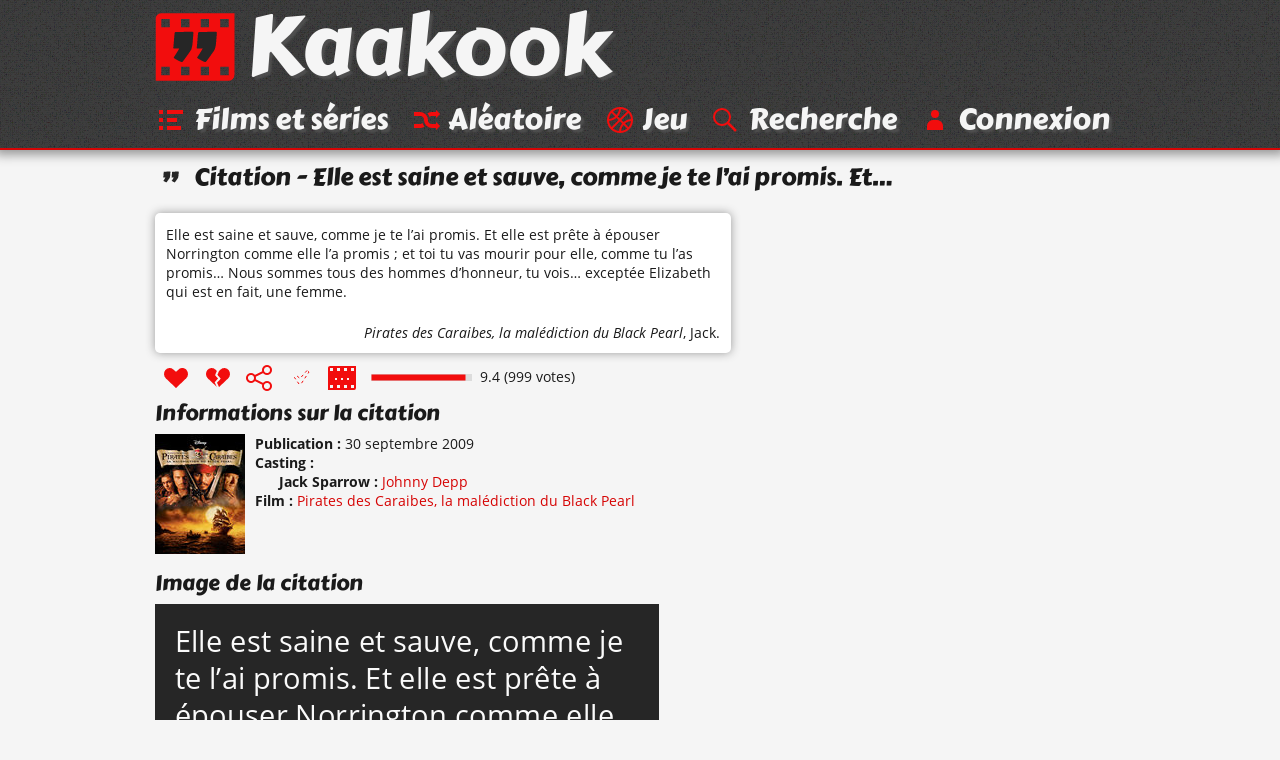

--- FILE ---
content_type: text/html; charset=UTF-8
request_url: https://www.kaakook.fr/citation-5794
body_size: 2817
content:
<!DOCTYPE html>
<html lang="fr">

<head>
	<meta charset="utf-8">
	<meta name="viewport" content="width=device-width, initial-scale=1.0, shrink-to-fit=no">
	<meta name="description" content="La réplique « Elle est saine et sauve, comme je te l’ai promis. Et elle est prête à épouser Norrington comme elle l’a… » du film « Pirates des Caraibes, la malédiction du Black Pearl ». Note : 9.4/10 avec 999 votes.">
	<meta property="og:site_name" content="Kaakook">
	<meta property="og:title" content="Citation « Elle est saine et sauve, comme je te l’ai… » - Kaakook">
	<meta property="og:description" content="La réplique « Elle est saine et sauve, comme je te l’ai promis. Et elle est prête à épouser Norrington comme elle l’a… » du film « Pirates des Caraibes, la malédiction du Black Pearl ». Note : 9.4/10 avec 999 votes.">
	<meta property="og:url" content="https://www.kaakook.fr/citation-5794">
	<meta property="og:image" content="https://www.kaakook.fr/picture-5794">
	<title>Citation « Elle est saine et sauve, comme je te l’ai… » - Kaakook</title>
    <link rel="preload" href="/font/CarterOne-v11-Regular-Latin.woff2" as="font" type="font/woff2" crossorigin>
    <link rel="preload" href="/font/OpenSans-v17-Regular-Latin.woff2" as="font" type="font/woff2" crossorigin>
    <link rel="preload" href="/font/OpenSans-v17-Italic-Latin.woff2" as="font" type="font/woff2" crossorigin>
    <link rel="preload" href="/font/OpenSans-v17-Bold-Latin.woff2" as="font" type="font/woff2" crossorigin>
	<link rel="canonical" href="https://www.kaakook.fr/citation-5794">
	<link rel="icon" type="image/svg+xml" href="/img/logo-negative-crop.mini.svg">
	<link rel="apple-touch-icon" href="/img/apple-touch-icon.png">
	<link rel="stylesheet" href="https://www.kaakook.fr/css/style.1695564721.mini.css">
	<script async src="https://www.kaakook.fr/js/fonctions.1674075654.js"></script>
</head>

<body>

<header>
	<div>
		<a href="/"><svg><use xlink:href="/img/icons11.mini.svg#logo-negative"/></svg>Kaakook</a>
		<nav>
			<ul>
				<li><a href="/"><svg><title>Kaakook</title><use xlink:href="/img/icons11.mini.svg#logo-negative"/></svg></a></li><li><a href="/films"><svg><title>Films et séries</title><use xlink:href="/img/icons11.mini.svg#list"/></svg><span>Films et séries</span></a></li><li><a href="/random"><svg><title>Aléatoire</title><use xlink:href="/img/icons11.mini.svg#shuffle"/></svg><span>Aléatoire</span></a></li><li><a href="/jeu"><svg><title>Jeu</title><use xlink:href="/img/icons11.mini.svg#jeu"/></svg><span>Jeu</span></a></li><li><a href="/rechercher"><svg><title>Recherche</title><use xlink:href="/img/icons11.mini.svg#search"/></svg><span>Recherche</span></a></li><li><a href="/login"><svg><title>Connexion</title><use xlink:href="/img/icons11.mini.svg#user"/></svg><span>Connexion</span></a></li>
			</ul>
		</nav>
	</div>
</header>

<main>
	<h1><svg><use xlink:href="/img/icons11.mini.svg#quotes-black"/></svg>Citation - Elle est saine et sauve, comme je te l’ai promis. Et…</h1>
	<article id="citation-5794">
		<script type="application/ld+json">
			{"@context": "http://schema.org/","@type": "Quotation","spokenByCharacter":{"@type":"Person","name":"Jack"},"text": "Elle est saine et sauve, comme je te l’ai promis. Et elle est prête à épouser Norrington comme elle l’a promis ; et toi tu vas mourir pour elle, comme tu l’as promis… Nous sommes tous des hommes d’honneur, tu vois… exceptée Elizabeth qui est en fait, une femme.","datePublished": "2009-09-30","isPartOf": {"@type": "Movie","name": "Pirates des Caraibes, la malédiction du Black Pearl","dateCreated": "2003","director": {"@type": "Person","name": "Gore Verbinski"},"image": "https://www.kaakook.fr/img/affiche/moyen/affiche-436.jpg"},"aggregateRating": {"@type": "AggregateRating","bestRating": "10","ratingCount": "999","ratingValue": "9.4"}}
		</script>
		<blockquote>
			<p>
				Elle est saine et sauve, comme je te l’ai promis. Et elle est prête à épouser Norrington comme elle l’a promis ; et toi tu vas mourir pour elle, comme tu l’as promis… Nous sommes tous des hommes d’honneur, tu vois… exceptée Elizabeth qui est en fait, une femme.
			</p>
			<footer> 
				<cite><a href="/film-436">Pirates des Caraibes, la malédiction du Black Pearl</a></cite>, <a href="/perso-346">Jack</a>.
			</footer>
		</blockquote>
		<footer>
			<ul>
				<li id="vote_5794"><a href="#" title="J'aime" onclick="vote(5794,'true'); return false;"><svg><use xlink:href="/img/icons11.mini.svg#heart"/></svg></a></li><li><a href="#" title="J'aime pas" onclick="vote(5794,'false'); return false;"><svg><use xlink:href="/img/icons11.mini.svg#broken-heart"/></svg></a></li><li><a href="#" title="Partager cette citation" onclick="displaySocial(5794); return false;"><svg><use xlink:href="/img/icons11.mini.svg#social"/></svg></a></li><li><svg><use xlink:href="/img/icons11.mini.svg#checkmark-empty-dashed"/></svg></li><li class="is_saga"><a href="/saga-20"><svg><title>Saga</title><use xlink:href="/img/icons11.mini.svg#saga"/></svg></a></li>
			</ul>
			<svg viewBox="0 0 101 7"><path d="M0,0l101,0 0,7L0,7z"/><path d="M0.5,0.5l94,0 0,6L0.5,6.5z"/></svg><span>9.4 (999 votes)</span>
		</footer>
		
		<section class="details">
			<h2>Informations sur la citation</h2>
			<img alt="Affiche de Pirates des Caraibes, la malédiction du Black Pearl" src="https://www.kaakook.fr/img/affiche/moyen/affiche-436.jpg"/>
			<dl>
				<dt>Publication</dt>
				<dd><time datetime="2009-09-30">30 septembre 2009</time><br></dd>
				<dt>Casting</dt>
				<dd>
					<dl>
						<dt>Jack Sparrow</dt>
						<dd><a href="/actor-223">Johnny Depp</a><br></dd>
					</dl>
				</dd>
				<dt>Film</dt>
				<dd><a href="/film-436">Pirates des Caraibes, la malédiction du Black Pearl</a><br></dd>
			</dl>
		</section>
		<hr>
		<section class="picture">
			<h2>Image de la citation</h2>
			<img width="504" height="541" src="/picture-5794" alt="Elle est saine et sauve, comme je te l’ai promis. Et elle est prête à épouser Norrington comme elle…">
			<br><a target="_blank" rel="nofollow" href="https://pinterest.com/pin/create/button/?url=https%3A%2F%2Fwww.kaakook.fr%2Fcitation-5794&media=https%3A%2F%2Fwww.kaakook.fr%2Fpicture-5794&description=La%20r%C3%A9plique%20%C2%AB%C2%A0Elle%20est%20saine%20et%20sauve%2C%20comme%20je%20te%20l%E2%80%99ai%20promis.%20Et%20elle%20est%20pr%C3%AAte%20%C3%A0%20%C3%A9pouser%20Norrington%20comme%20elle%20l%E2%80%99a%20promis%C2%A0%3B%20et%20toi%20tu%20vas%20mourir%20pour%20elle%2C%20comme%20tu%20l%E2%80%99as%20promis%E2%80%A6%20Nous%20sommes%20tous%20des%E2%80%A6%C2%A0%C2%BB%20du%20film%20%C2%AB%C2%A0Pirates%20des%20Caraibes%2C%20la%20mal%C3%A9diction%20du%20Black%20Pearl%C2%A0%C2%BB.%20Note%20%3A%209.4%2F10%20avec%20999%20votes.">Partagez sur <svg><use xlink:href="/img/icons11.mini.svg#pinterest-share"/></svg></a>
		</section>
		<hr>
		<section class="video">
			<h2>Vidéo contenant la citation</h2>
			<p>
				Il n'y a pas encore de vidéo.
			</p>
			<p>
				Il faut être connecté pour pouvoir proposer une vidéo. <a href="/login">Connectez-vous</a> ou <a href="/register">inscrivez-vous</a> si vous n'avez pas encore de compte.
			</p>
		</section>
		<hr>
		<aside class="aside-guess">
			<h2>Suggestion de répliques d'autres films</h2>
			<ul class="liste">
				<li><a href="/citation-5383">La mort est une journée qui mérite d’être vécue.</a></li>
				<li><a href="/citation-7224">Le traître n’est sûrement pas parmi nous. … Où…</a></li>
				<li><a href="/citation-2634">Vous disiez la vérité ! Ça m’arrive très souvent…</a></li>
				<li><a href="/citation-4918">Le moment viendra où vous pourrez enfin agir avec…</a></li>
				<li><a href="/citation-5344">Tiens tu peux jeter mon chapeau si tu veux ! Oh…</a></li>
			</ul>
		</aside>
		<hr>
		<section class="section-comments">
			<h2>Commentaires</h2>
			<p>
				Il n'y a pas encore de commentaires.
			</p>
			<p>
				Il faut être connecté pour pouvoir ajouter un commentaire. <a href="/login">Connectez-vous</a> ou <a href="/register">inscrivez-vous</a> si vous n'avez pas encore de compte.
			</p>
		</section>
		<hr>
		<aside id="manage_tags">
			<h2>Ajouter des tags à la citation <a href="#" onclick="manageTags(true, 5794); return false;">+</a></h2>
		</aside>
	</article>
</main>

<footer>
	<div>
		<ul>
			<li><a href="/tags">Tags</a></li><li><a href="/tops">Tops</a></li><li><a href="/more/liens">Liens</a></li><li><a href="/more/partenariat">Partenariat</a></li><li><a href="/more/last">Dernières</a></li><li><a href="/sagas">Sagas</a></li><li><a href="/persos">Perso</a></li><li><a href="/more/faq">À propos</a></li><li class="menu-spare"><a href="/more/mosaique">Mosaïque</a></li><li><a href="/proposer">Proposer</a></li><li><a href="/mentions-legales">Mentions légales</a></li>
		</ul>
	</div>
</footer>

</body>

</html>


--- FILE ---
content_type: text/javascript
request_url: https://www.kaakook.fr/js/fonctions.1674075654.js
body_size: 4807
content:
var display_lists=[],tempo=1e3,fen_js=!1,ident="fen_js";function ajax(e,t){var n;try{n=new XMLHttpRequest}catch(e){n=new ActiveXObject("Microsoft.XMLHTTP")}n.onreadystatechange=function(){4==n.readyState&&(200==n.status?e(n):alert("Error code "+n.status))},n.open("POST","/script.php",!0),n.setRequestHeader("Content-Type","application/x-www-form-urlencoded"),n.send(t)}function vote(e,t){ajax(function(e){fenetre("<p>"+e.responseText+"</p>",!0,!1)},"what=vote&id="+e+"&vote="+t)}function chg_pref(t){ajax(function(e){document.getElementById(t).innerHTML=e.responseText.split("|")[0],document.getElementById("reset").style.display=e.responseText.split("|")[1]},"what=pref&action="+t)}function reset_pref(){ajax(function(e){document.getElementById("genre").innerHTML=e.responseText.split("|")[0],document.getElementById("years").innerHTML=e.responseText.split("|")[1],document.getElementById("reset").style.display="none"},"what=pref&action=reset")}function add_comment(e,t){ajax(function(e){document.getElementById("comment").value="",document.getElementById("form_com").innerHTML=e.responseText},"what=comment&type="+e+"&id_thing="+t+"&com="+encodeURIComponent(document.getElementById("comment").value))}function add_video(e){ajax(function(e){document.getElementById("form_video").innerHTML=e.responseText},"what=video&id="+e+"&url="+encodeURIComponent(document.getElementById("url").value))}function add_tag(e,t){e="what=tag&id="+e+"&id_tag="+t;document.getElementById("tag_"+t).style.color="gray",ajax(function(e){document.getElementById("tag_"+t).style.color="green"},e)}function citation_list(n,o,i){var e="what=list&id="+n+"&id_list="+o+"&action="+i;"add"==i&&(setTimeout(close_fen_js,tempo),document.getElementById("list_"+o).style.color="gray"),ajax(function(e){var t;"add"==i?document.getElementById("list_"+o).style.color="green":(document.getElementById("citation-"+n).remove(),t=document.getElementById("nb_citation_list").innerHTML-1,document.getElementById("nb_citation_list").innerHTML=t)},e)}function displayLists(e){ajax(function(e){fenetre(e.responseText,!1,!0)},"what=list&id="+e+"&action=display")}function createList(e){setTimeout(close_fen_js,tempo),ajax(function(e){document.getElementById("input_new_list").style.color="green",document.getElementById("input_new_list").value="Liste créée"},"what=list&id="+e+"&name="+document.getElementById("input_new_list").value+"&action=create")}function alertBeforeDeleteList(e,t){fenetre('<p>Attention, vous allez supprimer définitivement cette liste !</p><a href="#" onclick="close_fen_js(); return false;"></a><p><a href="#" onclick="close_fen_js(); return false;">Annuler</a> <a href="#" onclick="deleteList('+e+", "+t+'); return false;">Supprimer</a></p>',!1,!1)}function alertBeforeDeleteCitation(e,t){fenetre('<p>Voulez-vous supprimer cette citation de la liste ?</p><a href="#" onclick="close_fen_js(); return false;"></a><p><a href="#" onclick="close_fen_js(); return false;">Annuler</a> <a href="#" onclick="citation_list('+e+", "+t+",'remove'); close_fen_js(); return false;\">Supprimer</a></p>",!1,!1)}function deleteList(e,t){ajax(function(e){window.location.href="https://www.kaakook.fr/user-"+t},"what=list&id_list="+e+"&action=delete")}function manageTags(e,t){e?ajax(function(e){document.getElementById("manage_tags").innerHTML=e.responseText},"what=manageTags&id="+t):document.getElementById("manage_tags").innerHTML='\n\t\t\t<h2>Ajouter des tags à la citation <a href="#" onclick="manageTags(true, '+t+'); return false;">+</a></h2>'}function displaySocial(e){ajax(function(e){fenetre(e.responseText,!1,!0)},"what=social&id="+e)}function fenetre(e,t,n){var o;0==fen_js&&(fen_js=!0,main=document.getElementsByTagName("main")[0],(o=document.createElement("div")).setAttribute("id",ident),o.innerHTML=e,main.appendChild(o),n&&o.setAttribute("class","fen_js_big"),e=((window.innerWidth||document.documentElement.clientWidth||document.body.clientWidth)-document.getElementById(ident).offsetWidth)/2,n=((window.innerHeight||document.documentElement.clientHeight||document.body.clientHeight)-document.getElementById(ident).offsetHeight)/2,o.style="top: "+n+"px; left: "+e+"px;",t&&setTimeout(close_fen_js,tempo),addMyEventListener())}function addMyEventListener(){window.addEventListener("mousedown",test_event)}function test_event(e){document.getElementById(ident).contains(e.target)||close_fen_js()}function close_fen_js(){fen_js=!1,window.removeEventListener("mousedown",test_event),document.getElementById(ident).remove()}function afficheVideo(e,t){t='<div class="video">\n\t<iframe src="https://www.youtube-nocookie.com/embed/'+t+'" frameborder="0" allow="accelerometer; autoplay; encrypted-media; gyroscope; picture-in-picture" allowfullscreen></iframe>\n</div>';e.style.display="none",e.insertAdjacentHTML("afterend",t)}
